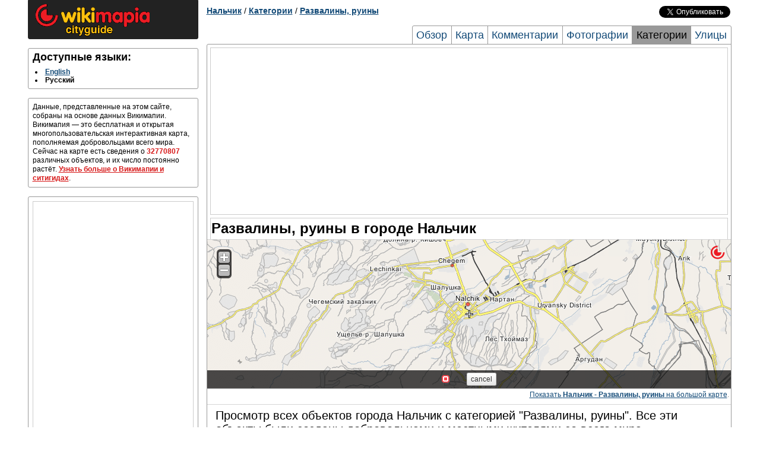

--- FILE ---
content_type: text/html; charset=UTF-8
request_url: http://nalchik.wikimapia.org/tag/557/
body_size: 3506
content:
<!DOCTYPE html PUBLIC "-//W3C//DTD XHTML 1.0 Transitional//EN" "http://www.w3.org/TR/xhtml1/DTD/xhtml1-transitional.dtd"> 
<html xmlns="http://www.w3.org/1999/xhtml">
<head>
        <meta http-equiv="Content-Type" content="text/html; charset=UTF-8" />
    <title>Развалины, руины в городе Нальчик</title>
        <meta name="description" content="Полный список объектов с категорией Развалины, руины в городе Нальчик" />
<meta name="keywords" content="Список Развалины, руины в городе Нальчик, Развалины, руины в городе Нальчик" />
    
    <link rel="search" type="application/opensearchdescription+xml" title="Wikimapia places" href="http://wikimapia.org/opensearchdescription.xml" />
    <link rel="shortcut icon" href="http://wikimapia.org/favicon.ico" type="image/x-icon" />
    <link rel="icon" href="http://wikimapia.org/favicon.ico" type="image/x-icon" />
    <link rel="map-position" id="map-position" href="http://wikimapia.org/#lat=43.484287&lon=43.622589&z=10&l=1&m=b&ifr=1&permpoly=5252499&tag=557" />

    <!--<script src="http://wikimapia.org/js/mootools-core-1.4.1.js?660" type="text/javascript"></script>-->
    <script src="https://ajax.googleapis.com/ajax/libs/mootools/1.4.5/mootools-yui-compressed.js"></script>
    
    <link rel="stylesheet" type="text/css" href="http://wikimapia.org/css/cityguide.css?660" />
    <!--[if IE]>
    <style type="text/css">
    .grid_1,.grid_2,.grid_3,.grid_4,.grid_5,.grid_6,.grid_7,.grid_8,.grid_9,.grid_10,.grid_11,.grid_12,.grid_13,.grid_14,.grid_15,.grid_16{margin-right: 0.5%;}
    </style>
    <![endif]-->

    <link rel="stylesheet" href="http://wikimapia.org/js/mediaboxAdvanced/css/mediaboxAdv-Light.css?660" type="text/css" media="screen" />

    <script src="http://www.google-analytics.com/ga.js" type="text/javascript"></script>
    <script type="text/javascript">
    (function(){
        this.inwiki = 0;
        this.bannedCommunicate = 0;
        this.place = {
            type : 0,
            id : 5252499,
            languageId : 1
        };
        this.userId = 0;
        this.cardid = 5252499;
        this.wikimapiaUrl = "http://wikimapia.org";
        this.cityguideUrl = "http://nalchik.wikimapia.org";
    })();
    </script>

</head>
<body>
    <!-- Container -->
    <div id="container" class="container">
        <div id="left-column" class="grid_4">
            
            <div id="logo-block" class="block">
                <a href="http:///" class="home"><img src="http://wikimapia.org/img/logo-cityguide.gif" /></a>
            </div>

            <!-- Languages -->
        <div id="languages" class="block clearfix">
            <h2 class="title">Доступные языки:</h2>
            <div class="content">
                <ul>
                                <li>
                                                                    <a rel="language" class="lang" lang="en" href="http://nalchik.wikimapia.org/en/tag/557/" title="English">English</a>
                                                            </li>
                                <li>
                                            <span class="lang" lang="ru" title="Русский">Русский</span>
                                    </li>
                                </ul>
            </div>
        </div>

                     <div id="short-info" class="block">
            <!-- Short info -->
            <div class="content">
                                                                                    Данные, представленные на этом сайте, собраны на основе данных Викимапии. Викимапия — это бесплатная и открытая многопользовательская интерактивная карта, пополняемая добровольцами всего мира. Сейчас на карте есть сведения о <span class="places-count">32770807</span> различных объектов, и их число постоянно растёт.
                <a href="http://nalchik.wikimapia.org/about">Узнать больше о Викимапии и ситигидах</a>.
            </div>
          </div>
                    <div id="short-info" class="block">
            <div class="content" style="text-align:center">
            <script type="text/javascript">if (!inwiki){document.write('<div style=\"border:1px solid #cccccc;\"><scr'+'ipt async src=\"https://pagead2.googlesyndication.com/pagead/js/adsbygoogle.js\"></scr'+'ipt> <ins class=\"adsbygoogle\"      style=\"display:block\"      data-ad-client=\"ca-pub-5543793199319685\"      data-ad-slot=\"9722744255\"      data-alternate-ad-url=\"//wikimapia.org/yand.html\"      data-ad-format=\"auto\"      data-full-width-responsive=\"true\"></ins> <scr'+'ipt> (adsbygoogle = window.adsbygoogle || []).push({}); </scr'+'ipt></div>');}</script>
            </div>
        </div>
                        </div>

        <div id="header" class="grid_12 clearfix">
                    <div id="location-tree" class="clearfix">
    <a href="http://nalchik.wikimapia.org/">Нальчик</a>

    
    
    
    
            / <a href="http://nalchik.wikimapia.org/tags/">Категории</a>
            / <a href="http://nalchik.wikimapia.org/tag/557/">Развалины, руины</a>
    
    
    
    </div>


        <div id="social-buttons" class="clearfix">
    <iframe src="//www.facebook.com/plugins/like.php?locale=ru_RU&href=http://nalchik.wikimapia.org&amp;send=false&amp;layout=button_count&amp;width=120&amp;show_faces=false&amp;action=like&amp;colorscheme=light&amp;font=arial&amp;height=21"
            scrolling="no" frameborder="0" style="border:none; overflow:hidden; width:120px; height:20px;" allowTransparency="true"></iframe>
    <a href="https://twitter.com/share" class="twitter-share-button" data-url="http://nalchik.wikimapia.org" data-text="Wikimapia cityguide: Нальчик" data-count="horizontal" data-via="wikimapia" data-lang="ru">Твитнуть</a>
    <script type="text/javascript" src="//platform.twitter.com/widgets.js"></script>
</div>


                        <div id="page-tabs">
            <a href="http://nalchik.wikimapia.org/" title="Обзор">Обзор</a>
            <a href="http://nalchik.wikimapia.org/map/" title="Нальчик карта, Карта города Нальчик">Карта</a>
            <a href="http://nalchik.wikimapia.org/comments/" title="Комментарии">Комментарии</a>
            <a href="http://nalchik.wikimapia.org/photos/" title="Нальчик фотографии, фотографии города Нальчик">Фотографии</a>
            <a class="active" href="http://nalchik.wikimapia.org/tags/" title="Категории">Категории</a>
            <a class="last" href="http://nalchik.wikimapia.org/streets/" title="Нальчик улицы, Улицы города Нальчик">Улицы</a>
        </div>
                </div>

        <div id="page-frame" class="grid_12 clearfix">
        <div style="text-align:center; margin: 5px 5px 5px 5px;">
<script type="text/javascript">if (!inwiki){document.write('<div style=\"border:1px solid #cccccc;\"><scr'+'ipt async src=\"https://pagead2.googlesyndication.com/pagead/js/adsbygoogle.js\"></scr'+'ipt> <ins class=\"adsbygoogle\"      style=\"display:block\"      data-ad-client=\"ca-pub-5543793199319685\"      data-ad-slot=\"9722744255\"      data-alternate-ad-url=\"//wikimapia.org/yand.html\"      data-ad-format=\"auto\"      data-full-width-responsive=\"true\"></ins> <scr'+'ipt> (adsbygoogle = window.adsbygoogle || []).push({}); </scr'+'ipt></div>');}</script>
</div>
            <div id="central-right-column" class="grid_16">
        <h1>Развалины, руины в городе Нальчик</h1>
        
                    <!-- Map -->
                        <div id="map" class="block">
                <iframe src="" id="map-iframe" frameborder="0"></iframe>
                <div class="footnote">
                    <a href="http://wikimapia.org/#lat=43.484287&lon=43.622589&z=11&m=b&l=1&tag=557" rel="mapready">Показать <b>Нальчик - Развалины, руины</b> на большой карте</a>.
                </div>
            </div>

        
            <!-- Tag objects -->
        <div id="tags" class="block last">
            <div class="content">
                            <p style="font-size: 20px;">Просмотр всех объектов города Нальчик с категорией "Развалины, руины". Все эти объекты были созданы добровольцами и местными жителями со всего мира.</p>
                                            <ul class="two-columns clearfix">
                                        <li>
                                                                                                                            <a href="http://wikimapia.org/27997351/ru/%D1%80%D0%B0%D0%B7%D0%B1%D0%B8%D1%82%D1%8B%D0%B9-%D0%BA%D0%BE%D1%80%D0%BF%D1%83%D1%81" onclick="Cityguide.openPlaceWindow('wikimapia.org/27997351/ru/%D1%80%D0%B0%D0%B7%D0%B1%D0%B8%D1%82%D1%8B%D0%B9-%D0%BA%D0%BE%D1%80%D0%BF%D1%83%D1%81');return false;" title="разбитый корпус">разбитый корпус</a>                        
                    </li>
                                        <li>
                                                                                                                            <a href="http://wikimapia.org/5172794/ru/%D0%97%D0%B0%D0%B1%D1%80%D0%BE%D1%88%D0%B5%D0%BD%D0%BD%D1%8B%D0%B9-%D1%81%D0%B0%D0%BD%D0%B0%D1%82%D0%BE%D1%80%D0%B8%D0%B9" onclick="Cityguide.openPlaceWindow('wikimapia.org/5172794/ru/%D0%97%D0%B0%D0%B1%D1%80%D0%BE%D1%88%D0%B5%D0%BD%D0%BD%D1%8B%D0%B9-%D1%81%D0%B0%D0%BD%D0%B0%D1%82%D0%BE%D1%80%D0%B8%D0%B9');return false;" title="Заброшенный санаторий">Заброшенный санаторий</a>                        
                    </li>
                                    </ul>
                            </div>
                    </div>

    </div>
        <div style="text-align:center; margin: 5px 5px 5px 5px;">
<script type="text/javascript">if (!inwiki){document.write('<div style=\"border:1px solid #cccccc;\"><scr'+'ipt async src=\"https://pagead2.googlesyndication.com/pagead/js/adsbygoogle.js\"></scr'+'ipt> <ins class=\"adsbygoogle\"      style=\"display:block\"      data-ad-client=\"ca-pub-5543793199319685\"      data-ad-slot=\"9722744255\"      data-alternate-ad-url=\"//wikimapia.org/yand.html\"      data-ad-format=\"auto\"      data-full-width-responsive=\"true\"></ins> <scr'+'ipt> (adsbygoogle = window.adsbygoogle || []).push({}); </scr'+'ipt></div>');}</script>
</div>
        </div>
        
        <div id="footer" class="grid_16 clearfix">
                    <div id="footer-links" class="block">
            <div class="content logos">
                <!-- FOOTER LOGO AND LICENSE -->
                <a href="http://wikimapia.org/" class="small-logo"><span>wikimapia</span></a>
                <a href="http://wikimapia.org/" class="license-badge"><span>CC-BY_SA</span></a>
            </div>
        </div>
        </div>
    </div>
    <!-- Container end -->
        <script src="http://wikimapia.org/js/cityguide.js?660" type="text/javascript"></script>
    <script src="http://wikimapia.org/js/mediaboxAdv.js?660" type="text/javascript"></script>
    <script type="text/javascript">
    (function(){
        Mediabox.scanPage();
    })();
    </script>
    <!-- Google Analytics -->
   
    <script type="text/javascript">
      var _gaq = _gaq || [];
      _gaq.push(['_setAccount', 'UA-6147425-4']);
      _gaq.push(['_trackPageview']);

      (function() {
        var ga = document.createElement('script'); ga.type = 'text/javascript'; ga.async = true;
        ga.src = ('https:' == document.location.protocol ? 'https://ssl' : 'http://www') + '.google-analytics.com/ga.js';
        var s = document.getElementsByTagName('script')[0]; s.parentNode.insertBefore(ga, s);
      })();

    </script>

    
    
        
        </body>
</html>


--- FILE ---
content_type: text/html; charset=utf-8
request_url: https://www.google.com/recaptcha/api2/aframe
body_size: 267
content:
<!DOCTYPE HTML><html><head><meta http-equiv="content-type" content="text/html; charset=UTF-8"></head><body><script nonce="ZQ6C8_mfx_HpmOhLqtmEKg">/** Anti-fraud and anti-abuse applications only. See google.com/recaptcha */ try{var clients={'sodar':'https://pagead2.googlesyndication.com/pagead/sodar?'};window.addEventListener("message",function(a){try{if(a.source===window.parent){var b=JSON.parse(a.data);var c=clients[b['id']];if(c){var d=document.createElement('img');d.src=c+b['params']+'&rc='+(localStorage.getItem("rc::a")?sessionStorage.getItem("rc::b"):"");window.document.body.appendChild(d);sessionStorage.setItem("rc::e",parseInt(sessionStorage.getItem("rc::e")||0)+1);localStorage.setItem("rc::h",'1769025262816');}}}catch(b){}});window.parent.postMessage("_grecaptcha_ready", "*");}catch(b){}</script></body></html>